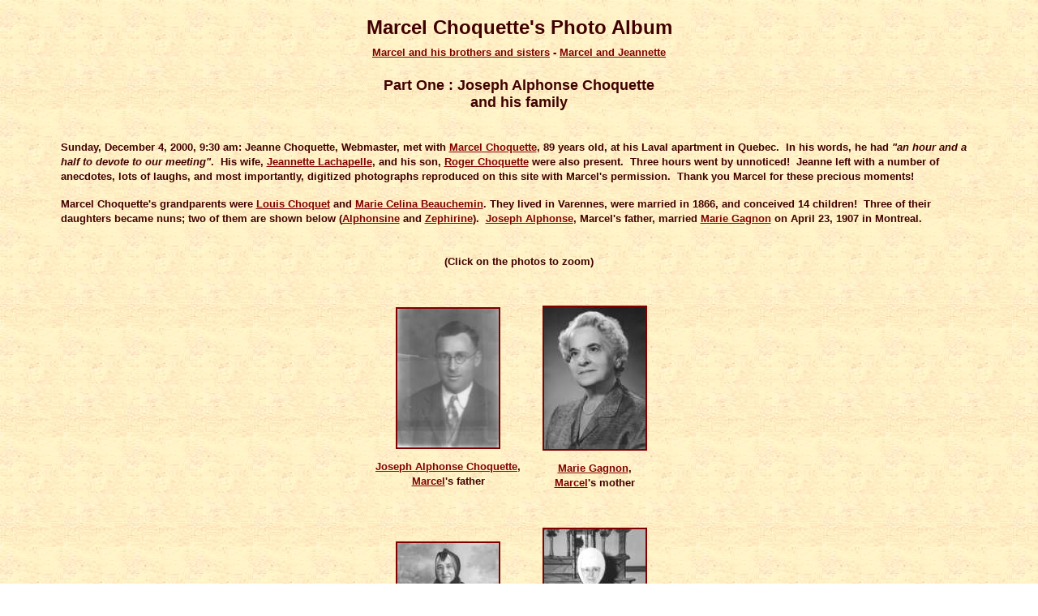

--- FILE ---
content_type: text/html
request_url: http://www.choquet-te.net/english/marcel.htm
body_size: 1638
content:
<!DOCTYPE HTML PUBLIC "-//W3C//DTD HTML 4.0//EN">
<html>
<head>
<meta http-equiv="content-type" content="text/html; charset=iso-8859-1">
<title>Marcel Choquette's Photo Album - Part One</title>
<meta name="author" content="Jeanne Choquette">
<meta name="generator" content="Microsoft FrontPage 4.0">
</head>

<body background="../images/photos.jpg" bgcolor="white" text="#400000" link="maroon"
 vlink="#634220" alink="olive">

<h2 align="center"><font face="Arial"><b>Marcel Choquette's Photo Album<br>
</b></font><a href="marcel1.htm"><font face="Arial" size="2"><b>Marcel and his 
brothers and sisters</b></font></a><font face="Arial" size="2"><b> - </b></font><a href="marcel2.htm"><font
 face="Arial" size="2"><b>Marcel and Jeannette</b></font></a><font face="Arial"
 size="2"><b><br></b></font></h2>
<p align="center"><font face="Arial" size="4"><b>Part One : Joseph Alphonse 
Choquette<br>
and his family</b></font> 
<div align="center"><table border="0" width="90%">
    <tr>
        <td width="740"><p><font face="Arial" size="2"><b>Sunday, December 4, 
            2000, 9:30 am: Jeanne Choquette, Webmaster, met with </b></font><a href="../html/d0000/f0007841.html#I5144"><font
             face="Arial" size="2"><b>Marcel Choquette</b></font></a><font face="Arial"
             size="2"><b>, 89 years old, at his Laval apartment in Quebec. &nbsp;In 
            his words, he had </b></font><font face="Arial" size="2"><b><i>&quot;an 
            hour and a half to devote to our meeting&quot;</i></b></font><font
             face="Arial" size="2"><b>. &nbsp;His wife, </b></font><a href="../html/d0000/f0007841.html#I5143"><font
             face="Arial" size="2"><b>Jeannette Lachapelle</b></font></a><font
             face="Arial" size="2"><b>, and his son, </b></font><a href="../html/d0000/f0001766.html#I16317"><font
             face="Arial" size="2"><b>Roger Choquette</b></font></a><font face="Arial"
             size="2"><b> were also present. &nbsp;Three hours went by unnoticed! 
            &nbsp;Jeanne left with a number of anecdotes, lots of laughs, and 
            most importantly, digitized photographs reproduced on this site 
            with Marcel's permission. &nbsp;Thank you Marcel for these precious 
            moments!</b></font></p>
            <p><font face="Arial" size="2"><b>Marcel Choquette's grandparents 
            were </b></font><a href="../html/d0000/f0008050.html#I586"><font
             face="Arial" size="2"><b>Louis Choquet</b></font></a><font face="Arial"
             size="2"><b> and </b></font><a href="../html/d0000/f0008050.html#I587"><font
             face="Arial" size="2"><b>Marie Celina Beauchemin</b></font></a><font
             face="Arial" size="2"><b>. They lived in Varennes, were married 
            in 1866, and conceived 14 children! &nbsp;Three of their daughters 
            became nuns; two of them are shown below (</b></font><a href="../html/d0000/f0008050.html#I4567"><font
             face="Arial" size="2"><b>Alphonsine</b></font></a><font face="Arial"
             size="2"><b> and </b></font><a href="../html/d0000/f0008050.html#I4571"><font
             face="Arial" size="2"><b>Zephirine</b></font></a><font face="Arial"
             size="2"><b>). &nbsp;</b></font><a href="../html/d0000/f0009244.html#I10294"><font
             face="Arial" size="2"><b>Joseph Alphonse</b></font></a><font face="Arial"
             size="2"><b>, Marcel's father, married </b></font><a href="../html/d0000/f0009244.html#I10295"><font
             face="Arial" size="2"><b>Marie Gagnon</b></font></a><font face="Arial"
             size="2"><b> on April 23, 1907 in Montreal.</b></font></td>
    </tr>
</table></div>
<p align="center"><font face="Arial" size="2"><b>(Click on the photos to zoom)</b></font> 

<div align="center"><table border="0" cellspacing="5">
    <tr>
        <td height="200" align="center"><p><a href="../images/jos_alphonse.jpg"><img src="../images/jos_alphonse_p.jpg"
             width="125" height="171" border="2" vspace="8" hspace="10"></a><br> 
            <a href="../html/d0000/f0009244.html#I10294"><font face="Arial" size="2"><b>Joseph 
            Alphonse Choquette</b></font></a><font face="Arial" size="2"><b>,<br> 
            </b></font><a href="../html/d0000/f0007841.html#I5144"><font face="Arial"
             size="2"><b>Marcel</b></font></a><font face="Arial" size="2"><b>'s 
            father</b></font></td>
        <td height="200" align="center"><p align="center"><a href="../images/marie_gagnon.jpg"><img src="../images/marie_gagnon_p.jpg"
             width="125" height="175" border="2" vspace="8" hspace="10"></a><br> 
            <a href="../html/d0000/f0009244.html#I10295"><font face="Arial" size="2"><b>Marie 
            Gagnon</b></font></a><font face="Arial" size="2"><b>,<br> </b></font><a href="../html/d0000/f0007841.html#I5144"><font
             face="Arial" size="2"><b>Marcel</b></font></a><font face="Arial"
             size="2"><b>'s mother</b></font></td>
    </tr>
    <tr>
        <td height="200" align="center"><p><a href="../images/alphonsine.jpg"><img src="../images/alphonsine_p.jpg"
             width="125" height="179" border="2" vspace="8" hspace="10"></a><br> 
            <a href="../html/d0000/f0008050.html#I4567"><font face="Arial" size="2"><b>Alphonsine 
            Choquette</b></font></a><font face="Arial" size="2"><b>,<br> Grey 
            Nun,<br> Joseph Alphonse's sister</b></font></td>
        <td height="200" align="center"><p><a href="../images/zephirine.jpg"><img src="../images/zephirine_p.jpg"
             width="125" height="195" border="2" vspace="8" hspace="10"></a><br> 
            <a href="../html/d0000/f0008050.html#I4571"><font face="Arial" size="2"><b>Zephirine 
            Choquette</b></font></a><font face="Arial" size="2"><b><br> Sister 
            Cyrille, in Montreal's <br> Sister of the Providence,<br> Joseph 
            Alphonse's sister</b></font></td>
    </tr>
</table></div>
<div align="center"><table border="0">
    <tr>
        <td align="center" nowrap><p><a href="../images/jos_alphonse2.jpg"><img src="../images/jos_alphonse2_p.jpg"
             width="125" height="199" border="2" vspace="8" hspace="10"></a><br> 
            <a href="../html/d0000/f0009244.html#I10294"><font face="Arial" size="2"><b>Joseph 
            Alphonse Choquette</b></font></a><font face="Arial" size="2"><b>,<br> 
            </b></font><a href="../html/d0000/f0007841.html#I5144"><font face="Arial"
             size="2"><b>Marcel</b></font></a><font face="Arial" size="2"><b>'s
          father</b></font></td>
    </tr>
</table></div>
<p><hr width="50%"> 
<h2 align="center"><a href="marcel1.htm"><font face="Arial" size="2"><b>Marcel 
and his brothers and sisters</b></font></a><font face="Arial" size="2"><b> - 
</b></font><a href="marcel2.htm"><font face="Arial" size="2"><b>Marcel and Jeannette</b></font></a></h2>
<h4 align="center"><a href="photos_e.html">Back to Photo Album Menu</a></h4>
<p>&nbsp; </p>
<p>&nbsp;</p>
</body>

</html>